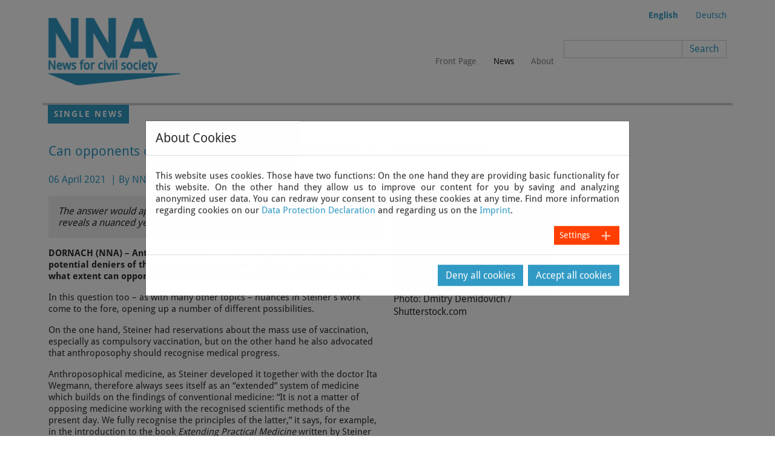

--- FILE ---
content_type: text/html; charset=utf-8
request_url: https://www.nna-news.org/news/article/can-opponents-of-vaccination-invoke-rudolf-steiner-and-anthroposophy
body_size: 9537
content:
<!DOCTYPE html>
<html lang="en">
<head>

<meta charset="utf-8">
<!-- 
	Based on the TYPO3 Bootstrap Package by Benjamin Kott - https://www.bootstrap-package.com/

	This website is powered by TYPO3 - inspiring people to share!
	TYPO3 is a free open source Content Management Framework initially created by Kasper Skaarhoj and licensed under GNU/GPL.
	TYPO3 is copyright 1998-2025 of Kasper Skaarhoj. Extensions are copyright of their respective owners.
	Information and contribution at https://typo3.org/
-->


<link rel="shortcut icon" href="/fileadmin/ext/bootstrap_package/Resources/Public/Icons/favicon.ico" type="image/vnd.microsoft.icon">
<title>Can opponents of vaccination invoke Rudolf Steiner and anthroposophy? - NNA News</title>
<meta http-equiv="x-ua-compatible" content="IE=edge" />
<meta name="generator" content="TYPO3 CMS" />
<meta name="description" content="The answer would appear to be “no”. A look at his work and biography reveals a nuanced yet pragmatic approach.&amp;nbsp;" />
<meta name="viewport" content="width=device-width, initial-scale=1, minimum-scale=1" />
<meta name="robots" content="index,follow" />
<meta property="og:title" content="Can opponents of vaccination invoke Rudolf Steiner and anthroposophy?" />
<meta property="og:type" content="article" />
<meta property="og:url" content="https://www.nna-news.org/news/article/can-opponents-of-vaccination-invoke-rudolf-steiner-and-anthroposophy" />
<meta property="og:image" content="https://www.nna-news.org/fileadmin/news_import/pro-anti-vaxxers_Dmitry_Demidovich_shutterstock.jpg" />
<meta property="og:image:width" content="500" />
<meta property="og:image:height" content="317" />
<meta property="og:description" content="The answer would appear to be “no”. A look at his work and biography reveals a nuanced yet pragmatic approach.&amp;nbsp;" />
<meta name="twitter:card" content="summary" />
<meta name="apple-mobile-web-app-capable" content="no" />
<meta name="google" content="translate" />

<link rel="stylesheet" type="text/css" href="/typo3temp/assets/bootstrappackage/fonts/46eb7569630cc1701adf684c501b622d3a2adb58adcc8823f3adc9eb4a240102/webfont.css?1762706010" media="all">

<link rel="stylesheet" type="text/css" href="/typo3temp/assets/compressed/merged-7ceca0898e8b3dabf9e98cfae9f670a4-2b6cb31d6d00fa36d0ba65d44f8d10cd.css?1639461974" media="all">



<script src="/typo3temp/assets/compressed/merged-675beacf9a7c2580c7e995665f269da4-68c87aaecb866f66b739a70d148c43c4.js?1639461974"></script>


<script>
/*<![CDATA[*/
/*_scriptCode*/

			/* decrypt helper function */
		function decryptCharcode(n,start,end,offset) {
			n = n + offset;
			if (offset > 0 && n > end) {
				n = start + (n - end - 1);
			} else if (offset < 0 && n < start) {
				n = end - (start - n - 1);
			}
			return String.fromCharCode(n);
		}
			/* decrypt string */
		function decryptString(enc,offset) {
			var dec = "";
			var len = enc.length;
			for(var i=0; i < len; i++) {
				var n = enc.charCodeAt(i);
				if (n >= 0x2B && n <= 0x3A) {
					dec += decryptCharcode(n,0x2B,0x3A,offset);	/* 0-9 . , - + / : */
				} else if (n >= 0x40 && n <= 0x5A) {
					dec += decryptCharcode(n,0x40,0x5A,offset);	/* A-Z @ */
				} else if (n >= 0x61 && n <= 0x7A) {
					dec += decryptCharcode(n,0x61,0x7A,offset);	/* a-z */
				} else {
					dec += enc.charAt(i);
				}
			}
			return dec;
		}
			/* decrypt spam-protected emails */
		function linkTo_UnCryptMailto(s) {
			location.href = decryptString(s,-1);
		}
		

/*]]>*/
</script>




<script>WebFontConfig={"custom":{"urls":["\/typo3conf\/ext\/bootstrap_package\/Resources\/Public\/Fonts\/bootstrappackageicon.min.css"],"families":["BootstrapPackageIcon"]},"timeout":1000};(function(d){var wf=d.createElement('script'),s=d.scripts[0];wf.src='/typo3conf/ext/bootstrap_package/Resources/Public/Contrib/webfontloader/webfontloader.js';wf.async=false;s.parentNode.insertBefore(wf,s);})(document);</script>
</head>
<body id="p9" class="page-9 pagelevel-2 language-0 backendlayout-2_columns layout-default">


<div id="top"></div><div class="body-bg"><a class="sr-only sr-only-focusable" href="#page-content"><span>Skip to main content</span></a><header id="page-header" class="bp-page-header navbar navbar-mainnavigation navbar-default navbar-has-image navbar-top"><div class="container"><a class="navbar-brand navbar-brand-image" title="NNA Home Page" href="/"><img class="navbar-brand-logo-normal" src="/fileadmin/Logo2017/NNA%20logo2017_223x113.gif" alt="NNA - Nexus News Agency" height="113" width="223"><img class="navbar-brand-logo-inverted" src="/fileadmin/Logo2017/NNA%20logo2017_223x113.gif" alt="NNA - Nexus News Agency" height="113" width="223"></a><button class="navbar-toggler collapsed" type="button" data-toggle="collapse" data-target="#mainnavigation" aria-expanded="false" aria-label="Toggle navigation"><span class="navbar-toggler-icon"></span></button><nav id="mainnavigation" class="collapse navbar-collapse"><div class="footer-language"><ul id="language_menu" class="language-menu"><li class="active "><a href="/news/article/can-opponents-of-vaccination-invoke-rudolf-steiner-and-anthroposophy" hreflang="en" title="English"><span>English</span></a></li><li class=" "><a href="/de/nachrichten/artikel/can-opponents-of-vaccination-invoke-rudolf-steiner-and-anthroposophy" hreflang="de" title="Deutsch"><span>Deutsch</span></a></li></ul></div><ul class="navbar-nav"><li class="nav-item"><a href="/" id="nav-item-25" class="nav-link" title="Front Page"><span class="nav-link-text">Front Page</span></a></li><li class="nav-item active"><a href="/news" id="nav-item-302" class="nav-link" title="News"><span class="nav-link-text">News</span></a></li><li class="nav-item"><a href="/about" id="nav-item-2" class="nav-link" title="About"><span class="nav-link-text">About</span></a></li></ul><!-- fileadmin/ext/bootstrap_package/Resources/Private/Partials/Page/DropIn/Navigation/MainAfter.html --><div id="header-search"><div class="header-search"><a id="c527"></a>


<form method="post" id="tx_indexedsearch" action="/search?tx_indexedsearch_pi2%5Baction%5D=search&amp;tx_indexedsearch_pi2%5Bcontroller%5D=Search&amp;cHash=85efd103bdaa188473fda30811b13884">
<div>
<input type="hidden" name="tx_indexedsearch_pi2[__referrer][@extension]" value="IndexedSearch" />
<input type="hidden" name="tx_indexedsearch_pi2[__referrer][@controller]" value="Search" />
<input type="hidden" name="tx_indexedsearch_pi2[__referrer][@action]" value="form" />
<input type="hidden" name="tx_indexedsearch_pi2[__referrer][arguments]" value="YTowOnt952a9d6faa38c4fda5d87bde50230a072ecbae93f" />
<input type="hidden" name="tx_indexedsearch_pi2[__referrer][@request]" value="{&quot;@extension&quot;:&quot;IndexedSearch&quot;,&quot;@controller&quot;:&quot;Search&quot;,&quot;@action&quot;:&quot;form&quot;}3a8fe6b31941074cf920e030672aa1662d12bb05" />
<input type="hidden" name="tx_indexedsearch_pi2[__trustedProperties]" value="{&quot;search&quot;:{&quot;_sections&quot;:1,&quot;_freeIndexUid&quot;:1,&quot;pointer&quot;:1,&quot;ext&quot;:1,&quot;searchType&quot;:1,&quot;defaultOperand&quot;:1,&quot;mediaType&quot;:1,&quot;sortOrder&quot;:1,&quot;group&quot;:1,&quot;languageUid&quot;:1,&quot;desc&quot;:1,&quot;numberOfResults&quot;:1,&quot;extendedSearch&quot;:1,&quot;sword&quot;:1,&quot;submitButton&quot;:1}}5bed58965f0e0c7af2396f84250e56512bafa47e" />
</div>

    <div class="tx-indexedsearch-hidden-fields">
        <input type="hidden" name="tx_indexedsearch_pi2[search][_sections]" value="0" />
        <input id="tx_indexedsearch_freeIndexUid" type="hidden" name="tx_indexedsearch_pi2[search][_freeIndexUid]" value="_" />
        <input id="tx_indexedsearch_pointer" type="hidden" name="tx_indexedsearch_pi2[search][pointer]" value="0" />
        <input type="hidden" name="tx_indexedsearch_pi2[search][ext]" value="" />
        <input type="hidden" name="tx_indexedsearch_pi2[search][searchType]" value="1" />
        <input type="hidden" name="tx_indexedsearch_pi2[search][defaultOperand]" value="0" />
        <input type="hidden" name="tx_indexedsearch_pi2[search][mediaType]" value="-1" />
        <input type="hidden" name="tx_indexedsearch_pi2[search][sortOrder]" value="rank_flag" />
        <input type="hidden" name="tx_indexedsearch_pi2[search][group]" value="" />
        <input type="hidden" name="tx_indexedsearch_pi2[search][languageUid]" value="0" />
        <input type="hidden" name="tx_indexedsearch_pi2[search][desc]" value="" />
        <input type="hidden" name="tx_indexedsearch_pi2[search][numberOfResults]" value="10" />
        <input type="hidden" name="tx_indexedsearch_pi2[search][extendedSearch]" value="" />
    </div>
    <fieldset>
        <legend class="sr-only">
            Search form
        </legend>
        <div class="form-group">
            <!-- <label for="tx-indexedsearch-searchbox-sword" class="control-label">
                Search for
            </label> -->
            <div class="input-group">
                <input class="form-control" id="tx-indexedsearch-searchbox-sword" type="text" name="tx_indexedsearch_pi2[search][sword]" value="" />
                <span class="input-group-btn">
                    <input class="btn btn-default" id="tx-indexedsearch-searchbox-button-submit" type="submit" value="Search" name="tx_indexedsearch_pi2[search][submitButton]" />
                </span>
            </div>
        </div>
        
        



        
    </fieldset>
</form>




</div></div></nav></div></header><div id="page-content" class="bp-page-content main-section"><div class="section section-default"><div class="container"><div class="section-row content-border-top"><!--TYPO3SEARCH_begin--><main class="section-column maincontent-wrap" role="main"><a id="c483"></a><header class="frame-header"><h3 class=" reversed">
			  Single News
			</h3></header><div class="news news-single"><div class="article" itemscope="itemscope" itemtype="http://schema.org/Article"><h2 itemprop="headline">Can opponents of vaccination invoke Rudolf Steiner and anthroposophy?</h2><div class="extra"><!-- date --><div class = "news-date"><!-- <img src="/fileadmin/ext/bootstrap_package/Resources/Public/Images/Icons/Glyphicons/calendar.svg"> --><time itemprop="datePublished" datetime="2021-04-06">
			06 April 2021
		</time> &nbsp;|&nbsp;
	</div><!-- author --><div class = "news-author"><!-- <img src ="/fileadmin/ext/bootstrap_package/Resources/Public/Images/Icons/Glyphicons/user.svg"> -->
			By NNA correspondent Wolfgang G. Voegele
		</div></div><div class="row"><div class="col-md-8"><!-- teaser --><div class="lead" itemprop="description"><p>The answer would appear to be “no”. A look at his work and biography reveals a nuanced yet pragmatic approach.&nbsp;</p></div><!-- main text --><div class="news-text-wrap" itemprop="articleBody"><p><strong>DORNACH (NNA) – Anthroposophists are currently present in the media as potential deniers of the coronavirus pandemic and anti-vaxxers. But to what extent can opponents of vaccination actually invoke Rudolf Steiner? </strong></p><p>In this question too – as with many other topics – nuances in Steiner’s work come to the fore, opening up a number of different possibilities.</p><p>On the one hand, Steiner had reservations about the mass use of vaccination, especially as compulsory vaccination, but on the other hand he also advocated that anthroposophy should recognise medical progress.</p><p>Anthroposophical medicine, as Steiner developed it together with the doctor Ita Wegmann, therefore always sees itself as an “extended” system of medicine which builds on the findings of conventional medicine: “It is not a matter of opposing medicine working with the recognised scientific methods of the present day. We fully recognise the principles of the latter,” it says, for example, in the introduction to the book <em>Extending Practical Medicine</em> written by Steiner and Wegmann in 1925.</p><p>Steiner thus also thought and acted accordingly in concrete situations where vaccination was involved. This is shown by his statements to doctors in 1924 on the subject as well as his behaviour during the smallpox epidemic in Berlin in 1917 during the First World War, reported by the stenographer Hedda Hummel.</p><p>In 1924 Steiner was asked by practising doctors what anthroposophy had to say about vaccination. Steiner told them how, during his time as a tutor with the Specht family in Vienna, he exposed himself to the risk of contracting hemorrhagic smallpox, which had afflicted the mother of his pupils. He had relied on being resilient enough to defy infection: one could minimise the risk of infection through fearlessness, he argued to the doctors. In other words, a positive mental attitude strengthened the immune system in his view – as indeed resilience theory advocates today.</p><p><strong>No fanaticism</strong></p><p>However, Steiner also pointed out to the doctors that in areas where the population is definitely afraid of infection, “educational measures” in this direction were pointless. “You just have to vaccinate there. There is nothing else you can do,” Steiner emphasised. For “fanatically opposing these things is what I would not recommend at all, not for medical but for general anthroposophical reasons,” he added. It was “completely absurd” to proceed with such fanaticism in specific instances.</p><p>During the First World War, Steiner was confronted with the smallpox epidemic in Berlin – also in his immediate environment. As Marie Steiner reports, Steiner had made the large art room of his flat in Motzstrasse and its adjoining rooms available for a children’s nursery, and he himself lived in rooms in the back of the house during his stays in Berlin. At that time, Steiner commuted between Dornach and Berlin.</p><p>With the outbreak of smallpox in Berlin, the question now arose of how to protect children and residents. Schools and kindergartens in Berlin were already vaccinating at that time. Hedda Hummel reports on this: “Dr. Steiner ordered that the children in our nursery be vaccinated as well, and also the people who went in and out of the nursery.”</p><p>Steiner himself and his wife had also had themselves vaccinated, the stenographer continues. Steiner had suffered from the side effects of the vaccination – just like all the other vaccinated people, mostly women. They often rubbed their aching arms, which had been affected by the smallpox vaccination, which Steiner also did. Thus a joke had circulated in Motzstrasse that Dr Steiner was “joining in the women’s movement”.</p><p><strong>Pragmatic approach</strong></p><p>Against the background of these reports, we can ask ourselves where Steiner’s place would be today, at the time of the coronavirus pandemic. Certainly not with the anti-vaxxers and coronavirus deniers, for as stated above, he spoke out against a “fanatical approach”. He would look at the new vaccination technologies – mRNA and vector-based – with great interest, as they serve medical progress, but he would reject compulsory vaccination.</p><p>And as to whether he would have himself vaccinated or trust in his own resilience to COVID-19? Here, too, one can draw one’s conclusions with a look at Steiner’s biography: as a young tutor in Vienna in the 1880s, Steiner – then still under 30 years old – relied on his own resilience. In wartime Berlin, in his mid-50s, he preferred to rely on the smallpox vaccination, which also protected the children in the Waldorf nursery.</p><p>Thus in the current controversy about vaccination and corona measures it is basically only the pragmatists who can invoke Rudolf Steiner.</p><p>END/nna/vog</p><p>Item: 210406-02EN Date: 6 April 2021</p><p>Copyright 2021 Nexus News Agency. All rights reserved.&nbsp;</p></div><!-- Link Back --><a class="btn btn-default" href="/news">
			Back
		</a></div><div class="col-md-4"><div class="thumbnail"><img class="img-responsive" src="/fileadmin/news_import/pro-anti-vaxxers_Dmitry_Demidovich_shutterstock.jpg" width="500" height="317" alt="" /><div class="caption">
										Photo: Dmitry Demidovich / Shutterstock.com
									</div></div></div></div></div></div></main><!--TYPO3SEARCH_end--><!--TYPO3SEARCH_begin--><div class="section-column subcontent-wrap"></div><!--TYPO3SEARCH_end--></div></div></div></div><footer id="page-footer" class="bp-page-footer"><section class="section footer-section footer-section-content"><div class="container"><div class="section-row"><div class="section-column footer-section-content-column footer-section-content-column-left"></div><div class="section-column footer-section-content-column footer-section-content-column-middle"></div><div class="section-column footer-section-content-column footer-section-content-column-right"></div></div></div></section><section class="section footer-section footer-section-meta"><div class="frame frame-background-none frame-space-before-none frame-space-after-none"><div class="frame-container"><div class="frame-inner"><div class="footer-meta"></div><div class="footer-language"><ul id="language_menu" class="language-menu"><li class="active "><a href="/news/article/can-opponents-of-vaccination-invoke-rudolf-steiner-and-anthroposophy" hreflang="en" title="English"><span>English</span></a></li><li class=" "><a href="/de/nachrichten/artikel/can-opponents-of-vaccination-invoke-rudolf-steiner-and-anthroposophy" hreflang="de" title="Deutsch"><span>Deutsch</span></a></li></ul></div><div class="footer-copyright"><p>Copyright ©2021 Nexus News Agency CIC (NNA)</p></div><div class="footer-sociallinks"><div class="sociallinks"><ul class="sociallinks-list"></ul></div></div></div></div></div></section></footer><a class="scroll-top" title="Scroll to top" href="#top"><span class="scroll-top-icon"></span></a></div>








<div id="cookieman-modal"
     data-cookieman-showonce="1"
     data-cookieman-settings="{&quot;groups&quot;:{&quot;mandatory&quot;:{&quot;preselected&quot;:&quot;1&quot;,&quot;disabled&quot;:&quot;1&quot;,&quot;trackingObjects&quot;:[&quot;CookieConsent&quot;,&quot;fe_typo_user&quot;]},&quot;marketing&quot;:{&quot;respectDnt&quot;:&quot;1&quot;,&quot;showDntMessage&quot;:&quot;1&quot;,&quot;trackingObjects&quot;:[&quot;GoogleAnalytics&quot;]},&quot;external&quot;:{&quot;respectDnt&quot;:&quot;1&quot;,&quot;showDntMessage&quot;:&quot;1&quot;,&quot;trackingObjects&quot;:[&quot;YouTube&quot;]}},&quot;trackingObjects&quot;:{&quot;CookieConsent&quot;:{&quot;show&quot;:{&quot;CookieConsent&quot;:{&quot;duration&quot;:&quot;1&quot;,&quot;durationUnit&quot;:&quot;year&quot;,&quot;type&quot;:&quot;cookie_http+html&quot;,&quot;provider&quot;:&quot;Website&quot;}}},&quot;Bing&quot;:{&quot;inject&quot;:&quot;            \u003Cscript data-what=\&quot;Bing\&quot; src=\&quot;\/typo3conf\/ext\/cookieman\/Resources\/Public\/Js\/Injects\/example-inject.js\&quot;\u003E\u003C\/script\u003E&quot;,&quot;show&quot;:{&quot;MUID&quot;:{&quot;duration&quot;:&quot;1&quot;,&quot;durationUnit&quot;:&quot;year&quot;,&quot;type&quot;:&quot;cookie_http+html&quot;,&quot;provider&quot;:&quot;Bing&quot;},&quot;MUIDB&quot;:{&quot;duration&quot;:&quot;1&quot;,&quot;durationUnit&quot;:&quot;year&quot;,&quot;type&quot;:&quot;cookie_http+html&quot;,&quot;provider&quot;:&quot;Bing&quot;}}},&quot;FacebookPixel&quot;:{&quot;inject&quot;:&quot;            \u003Cscript data-what=\&quot;FacebookPixel\&quot; src=\&quot;\/typo3conf\/ext\/cookieman\/Resources\/Public\/Js\/Injects\/example-inject.js\&quot;\u003E\u003C\/script\u003E&quot;,&quot;show&quot;:{&quot;_fbp&quot;:{&quot;duration&quot;:&quot;28&quot;,&quot;durationUnit&quot;:&quot;days&quot;,&quot;type&quot;:&quot;cookie_http+html&quot;,&quot;provider&quot;:&quot;facebook&quot;},&quot;facebookPixel&quot;:{&quot;duration&quot;:&quot;&quot;,&quot;durationUnit&quot;:&quot;none&quot;,&quot;type&quot;:&quot;pixel&quot;,&quot;provider&quot;:&quot;facebook&quot;}}},&quot;GoogleAnalytics&quot;:{&quot;inject&quot;:&quot;        \u003Cscript\u003E\n            (function(i,s,o,g,r,a,m){i[&#039;GoogleAnalyticsObject&#039;]=r;i[r]=i[r]||function(){\n            (i[r].q=i[r].q||[]).push(arguments)},i[r].l=1*new Date();a=s.createElement(o),\n            m=s.getElementsByTagName(o)[0];a.async=1;a.src=g;m.parentNode.insertBefore(a,m)\n            })(window,document,&#039;script&#039;,&#039;https:\/\/www.google-analytics.com\/analytics.js&#039;,&#039;ga&#039;);\n\n            ga(&#039;create&#039;, &#039;UA-29710608-1&#039;, &#039;auto&#039;);\n            ga(&#039;send&#039;, &#039;pageview&#039;);\n        \u003C\/script\u003E&quot;,&quot;show&quot;:{&quot;_ga&quot;:{&quot;duration&quot;:&quot;2&quot;,&quot;durationUnit&quot;:&quot;years&quot;,&quot;type&quot;:&quot;cookie_http+html&quot;,&quot;provider&quot;:&quot;Google&quot;},&quot;_gat&quot;:{&quot;duration&quot;:&quot;1&quot;,&quot;durationUnit&quot;:&quot;day&quot;,&quot;type&quot;:&quot;cookie_http+html&quot;,&quot;provider&quot;:&quot;Google&quot;,&quot;htmlCookieRemovalPattern&quot;:&quot;^_gat(?:_UA\\-\\d+\\-\\d+)?$&quot;},&quot;_gid&quot;:{&quot;duration&quot;:&quot;1&quot;,&quot;durationUnit&quot;:&quot;day&quot;,&quot;type&quot;:&quot;cookie_http+html&quot;,&quot;provider&quot;:&quot;Google&quot;}}},&quot;GoogleMaps&quot;:{&quot;inject&quot;:&quot;            \u003Cscript data-what=\&quot;GoogleMaps\&quot; src=\&quot;\/typo3conf\/ext\/cookieman\/Resources\/Public\/Js\/Injects\/example-inject.js\&quot;\u003E\u003C\/script\u003E&quot;,&quot;show&quot;:{&quot;GoogleMaps&quot;:{&quot;duration&quot;:&quot;none&quot;,&quot;durationUnit&quot;:&quot;&quot;,&quot;type&quot;:&quot;connection&quot;,&quot;provider&quot;:&quot;Google&quot;}}},&quot;GoogleTagManager&quot;:{&quot;inject&quot;:&quot;            \u003Cscript data-what=\&quot;GoogleTagManager\&quot; src=\&quot;\/typo3conf\/ext\/cookieman\/Resources\/Public\/Js\/Injects\/example-inject.js\&quot;\u003E\u003C\/script\u003E\r&quot;},&quot;Matomo&quot;:{&quot;inject&quot;:&quot;            \u003Cscript data-what=\&quot;Matomo\&quot; src=\&quot;\/typo3conf\/ext\/cookieman\/Resources\/Public\/Js\/Injects\/example-inject.js\&quot;\u003E\u003C\/script\u003E&quot;,&quot;show&quot;:{&quot;_pk_id&quot;:{&quot;duration&quot;:&quot;13&quot;,&quot;durationUnit&quot;:&quot;months&quot;,&quot;type&quot;:&quot;cookie_http+html&quot;,&quot;provider&quot;:&quot;Matomo&quot;,&quot;htmlCookieRemovalPattern&quot;:&quot;^_pk_id\\.\\d+\\.[a-fA-F0-9]+$&quot;},&quot;_pk_ref&quot;:{&quot;duration&quot;:&quot;6&quot;,&quot;durationUnit&quot;:&quot;months&quot;,&quot;type&quot;:&quot;cookie_http+html&quot;,&quot;provider&quot;:&quot;Matomo&quot;,&quot;htmlCookieRemovalPattern&quot;:&quot;^_pk_ref\\.\\d+\\.[a-fA-F0-9]+$&quot;},&quot;_pk_ses&quot;:{&quot;duration&quot;:&quot;30&quot;,&quot;durationUnit&quot;:&quot;minutes&quot;,&quot;type&quot;:&quot;cookie_http+html&quot;,&quot;provider&quot;:&quot;Matomo&quot;,&quot;htmlCookieRemovalPattern&quot;:&quot;^_pk_ses\\.\\d+\\.[a-fA-F0-9]+$&quot;},&quot;_pk_cvar&quot;:{&quot;duration&quot;:&quot;30&quot;,&quot;durationUnit&quot;:&quot;minutes&quot;,&quot;type&quot;:&quot;cookie_http+html&quot;,&quot;provider&quot;:&quot;Matomo&quot;,&quot;htmlCookieRemovalPattern&quot;:&quot;^_pk_cvar\\.\\d+\\.[a-fA-F0-9]+$&quot;},&quot;_pk_hsr&quot;:{&quot;duration&quot;:&quot;30&quot;,&quot;durationUnit&quot;:&quot;minutes&quot;,&quot;type&quot;:&quot;cookie_http+html&quot;,&quot;provider&quot;:&quot;Matomo&quot;,&quot;htmlCookieRemovalPattern&quot;:&quot;^_pk_hsr\\.\\d+\\.[a-fA-F0-9]+$&quot;}}},&quot;MicrosoftForms&quot;:{&quot;inject&quot;:&quot;            \u003Cscript data-what=\&quot;MicrosoftForms\&quot; src=\&quot;\/typo3conf\/ext\/cookieman\/Resources\/Public\/Js\/Injects\/example-inject.js\&quot;\u003E\u003C\/script\u003E&quot;,&quot;show&quot;:{&quot;__RequestVerificationToken&quot;:{&quot;duration&quot;:&quot;&quot;,&quot;durationUnit&quot;:&quot;session&quot;,&quot;type&quot;:&quot;cookie_http&quot;,&quot;provider&quot;:&quot;Microsoft&quot;},&quot;AADNonce.forms&quot;:{&quot;duration&quot;:&quot;&quot;,&quot;durationUnit&quot;:&quot;session&quot;,&quot;type&quot;:&quot;cookie_http&quot;,&quot;provider&quot;:&quot;Microsoft&quot;},&quot;DcLcid&quot;:{&quot;duration&quot;:&quot;3&quot;,&quot;durationUnit&quot;:&quot;months&quot;,&quot;type&quot;:&quot;cookie_http&quot;,&quot;provider&quot;:&quot;Microsoft&quot;},&quot;MSFPC&quot;:{&quot;duration&quot;:&quot;1&quot;,&quot;durationUnit&quot;:&quot;year&quot;,&quot;type&quot;:&quot;cookie_http+html&quot;,&quot;provider&quot;:&quot;Microsoft&quot;},&quot;MUID&quot;:{&quot;duration&quot;:&quot;1&quot;,&quot;durationUnit&quot;:&quot;year&quot;,&quot;type&quot;:&quot;cookie_http+html&quot;,&quot;provider&quot;:&quot;Microsoft&quot;}}},&quot;MicrosoftStream&quot;:{&quot;inject&quot;:&quot;            \u003Cscript data-what=\&quot;MicrosoftStrean\&quot; src=\&quot;\/typo3conf\/ext\/cookieman\/Resources\/Public\/Js\/Injects\/example-inject.js\&quot;\u003E\u003C\/script\u003E&quot;,&quot;show&quot;:{&quot;MicrosoftStream&quot;:{&quot;duration&quot;:&quot;&quot;,&quot;durationUnit&quot;:&quot;none&quot;,&quot;type&quot;:&quot;connection&quot;,&quot;provider&quot;:&quot;MicrosoftStream&quot;},&quot;Signature_Api&quot;:{&quot;duration&quot;:&quot;&quot;,&quot;durationUnit&quot;:&quot;session&quot;,&quot;type&quot;:&quot;cookie_http&quot;,&quot;provider&quot;:&quot;MicrosoftStream&quot;},&quot;Authorization_Api&quot;:{&quot;duration&quot;:&quot;&quot;,&quot;durationUnit&quot;:&quot;session&quot;,&quot;type&quot;:&quot;cookie_http&quot;,&quot;provider&quot;:&quot;MicrosoftStream&quot;},&quot;RedirectToThinEmbed&quot;:{&quot;duration&quot;:&quot;&quot;,&quot;durationUnit&quot;:&quot;session&quot;,&quot;type&quot;:&quot;cookie_http&quot;,&quot;provider&quot;:&quot;MicrosoftStream&quot;},&quot;UserSession_Api&quot;:{&quot;duration&quot;:&quot;&quot;,&quot;durationUnit&quot;:&quot;session&quot;,&quot;type&quot;:&quot;cookie_http&quot;,&quot;provider&quot;:&quot;MicrosoftStream&quot;},&quot;wfeSessionId&quot;:{&quot;duration&quot;:&quot;&quot;,&quot;durationUnit&quot;:&quot;session&quot;,&quot;type&quot;:&quot;cookie_http&quot;,&quot;provider&quot;:&quot;MicrosoftStream&quot;}}},&quot;Slideshare&quot;:{&quot;inject&quot;:&quot;            \u003Cscript data-what=\&quot;Slideshare\&quot; src=\&quot;\/typo3conf\/ext\/cookieman\/Resources\/Public\/Js\/Injects\/example-inject.js\&quot;\u003E\u003C\/script\u003E&quot;,&quot;show&quot;:{&quot;UID&quot;:{&quot;duration&quot;:&quot;2&quot;,&quot;durationUnit&quot;:&quot;years&quot;,&quot;type&quot;:&quot;cookie_http+html&quot;,&quot;provider&quot;:&quot;Slideshare&quot;},&quot;UIDR&quot;:{&quot;duration&quot;:&quot;2&quot;,&quot;durationUnit&quot;:&quot;years&quot;,&quot;type&quot;:&quot;cookie_http+html&quot;,&quot;provider&quot;:&quot;Slideshare&quot;},&quot;bcookie&quot;:{&quot;duration&quot;:&quot;2&quot;,&quot;durationUnit&quot;:&quot;years&quot;,&quot;type&quot;:&quot;cookie_http+html&quot;,&quot;provider&quot;:&quot;Slideshare&quot;},&quot;lang&quot;:{&quot;duration&quot;:&quot;&quot;,&quot;durationUnit&quot;:&quot;session&quot;,&quot;type&quot;:&quot;cookie_http+html&quot;,&quot;provider&quot;:&quot;Slideshare&quot;}}},&quot;YouTube&quot;:{&quot;inject&quot;:&quot;            \u003Cscript data-what=\&quot;YouTube\&quot; src=\&quot;\/typo3conf\/ext\/cookieman\/Resources\/Public\/Js\/Injects\/example-inject.js\&quot;\u003E\u003C\/script\u003E&quot;,&quot;show&quot;:{&quot;YouTube&quot;:{&quot;duration&quot;:&quot;&quot;,&quot;durationUnit&quot;:&quot;none&quot;,&quot;type&quot;:&quot;connection&quot;,&quot;provider&quot;:&quot;YouTube&quot;}}},&quot;etracker&quot;:{&quot;inject&quot;:&quot;            \u003Cscript\u003E\n                _etracker.enableCookies()\n            \u003C\/script\u003E&quot;,&quot;show&quot;:{&quot;cntcookie&quot;:{&quot;duration&quot;:&quot;4&quot;,&quot;durationUnit&quot;:&quot;years&quot;,&quot;type&quot;:&quot;cookie_http+html&quot;,&quot;provider&quot;:&quot;etracker&quot;},&quot;GS3_v&quot;:{&quot;duration&quot;:&quot;1&quot;,&quot;durationUnit&quot;:&quot;years&quot;,&quot;type&quot;:&quot;cookie_http+html&quot;,&quot;provider&quot;:&quot;etracker&quot;},&quot;_et_coid&quot;:{&quot;duration&quot;:&quot;2&quot;,&quot;durationUnit&quot;:&quot;years&quot;,&quot;type&quot;:&quot;cookie_http+html&quot;,&quot;provider&quot;:&quot;etracker&quot;},&quot;et_oi_v2&quot;:{&quot;duration&quot;:&quot;50&quot;,&quot;durationUnit&quot;:&quot;years&quot;,&quot;type&quot;:&quot;cookie_http+html&quot;,&quot;provider&quot;:&quot;etracker&quot;},&quot;et_oip&quot;:{&quot;duration&quot;:&quot;50&quot;,&quot;durationUnit&quot;:&quot;years&quot;,&quot;type&quot;:&quot;cookie_http+html&quot;,&quot;provider&quot;:&quot;etracker&quot;},&quot;et_allow_cookies&quot;:{&quot;duration&quot;:&quot;16&quot;,&quot;durationUnit&quot;:&quot;months&quot;,&quot;type&quot;:&quot;cookie_http+html&quot;,&quot;provider&quot;:&quot;etracker&quot;},&quot;isSdEnabled&quot;:{&quot;duration&quot;:&quot;1&quot;,&quot;durationUnit&quot;:&quot;day&quot;,&quot;type&quot;:&quot;cookie_http+html&quot;,&quot;provider&quot;:&quot;etracker&quot;},&quot;BT_ctst&quot;:{&quot;duration&quot;:&quot;&quot;,&quot;durationUnit&quot;:&quot;session&quot;,&quot;type&quot;:&quot;cookie_http+html&quot;,&quot;provider&quot;:&quot;etracker&quot;},&quot;BT_sdc&quot;:{&quot;duration&quot;:&quot;&quot;,&quot;durationUnit&quot;:&quot;session&quot;,&quot;type&quot;:&quot;cookie_http+html&quot;,&quot;provider&quot;:&quot;etracker&quot;},&quot;BT_pdc&quot;:{&quot;duration&quot;:&quot;1&quot;,&quot;durationUnit&quot;:&quot;year&quot;,&quot;type&quot;:&quot;cookie_http+html&quot;,&quot;provider&quot;:&quot;etracker&quot;},&quot;BT_ecl&quot;:{&quot;duration&quot;:&quot;30&quot;,&quot;durationUnit&quot;:&quot;days&quot;,&quot;type&quot;:&quot;cookie_http+html&quot;,&quot;provider&quot;:&quot;etracker&quot;},&quot;et_scroll_depth&quot;:{&quot;duration&quot;:&quot;&quot;,&quot;durationUnit&quot;:&quot;&quot;,&quot;type&quot;:&quot;localstorage&quot;,&quot;provider&quot;:&quot;etracker&quot;},&quot;targetingAPISession&quot;:{&quot;duration&quot;:&quot;&quot;,&quot;durationUnit&quot;:&quot;&quot;,&quot;type&quot;:&quot;localstorage&quot;,&quot;provider&quot;:&quot;etracker&quot;},&quot;_et_coid--localstorage&quot;:{&quot;duration&quot;:&quot;&quot;,&quot;durationUnit&quot;:&quot;&quot;,&quot;type&quot;:&quot;localstorage&quot;,&quot;provider&quot;:&quot;etracker&quot;},&quot;et_oi_v2--localstorage&quot;:{&quot;duration&quot;:&quot;&quot;,&quot;durationUnit&quot;:&quot;&quot;,&quot;type&quot;:&quot;localstorage&quot;,&quot;provider&quot;:&quot;etracker&quot;},&quot;et_oip--localstorage&quot;:{&quot;duration&quot;:&quot;&quot;,&quot;durationUnit&quot;:&quot;&quot;,&quot;type&quot;:&quot;localstorage&quot;,&quot;provider&quot;:&quot;etracker&quot;}}},&quot;fe_typo_user&quot;:{&quot;show&quot;:{&quot;fe_typo_user&quot;:{&quot;duration&quot;:&quot;&quot;,&quot;durationUnit&quot;:&quot;session&quot;,&quot;type&quot;:&quot;cookie_http&quot;,&quot;provider&quot;:&quot;Website&quot;}}}}}"
     class="modal fade" tabindex="-1" role="dialog"
>
    
    <div class="modal-dialog modal-lg modal-dialog-centered text-justify" role="document">
        <div class="modal-content">
            <h5 class="modal-header" id="cookieman-modal-title">
                About Cookies
            </h5>
            <div class="modal-body">
                <p>
                    This website uses cookies. Those have two functions: On the one hand they are providing basic functionality for this website. On the other hand they allow us to improve our content for you by saving and analyzing anonymized user data. You can redraw your consent to using these cookies at any time. Find more information regarding cookies on our <a href="/privacy-policy-and-statement"
    >Data Protection Declaration</a> and regarding us on the <a href="/about"
    >Imprint</a>.
                </p>
                <button class="btn btn-secondary btn-sm float-right collapsed pr-5"
                        type="button" data-toggle="collapse"
                        data-target="#cookieman-settings" aria-expanded="false" aria-controls="cookieman-settings">
                    Settings
                </button>
                <div class="clearfix"></div>

                <div class="collapse" id="cookieman-settings">
                    <form data-cookieman-form class="mt-3"
                          data-cookieman-dnt-enabled="You already opted out of user tracking via your &lt;a target=&quot;_blank&quot; rel=&quot;noopener&quot; href=&quot;https://en.wikipedia.org/wiki/Do_Not_Track&quot;&gt;browser&#039;s Do-not-track function&lt;/a&gt;. We accept that. You can affect this via your browser&#039;s settings."
                    >
                        
                        <div id="cookieman-acco">
                            
                                <div class="card">
                                    <div class="card-header" id="cookieman-acco-h-mandatory">
                                        <a href="" class="collapsed" data-toggle="collapse"
                                           data-target="#cookieman-acco-mandatory" role="button"
                                           aria-expanded="false" aria-controls="cookieman-acco-mandatory">
                                            Mandatory
                                        </a>
                                    </div>

                                    <div id="cookieman-acco-mandatory" class="collapse card-body"
                                         aria-labelledby="cookieman-acco-h-mandatory"
                                         data-parent="#cookieman-acco">
                                        
                                        <div class="alert alert-primary">
                                            <div class="form-check">
                                                <input class="form-check-input" type="checkbox" value="" id="mandatory" name="mandatory"
                                                       checked="checked"
                                                disabled="disabled"
                                                >
                                                <label class="form-check-label" for="mandatory">
                                                    accept
                                                </label>
                                            </div>
                                        </div>
                                        <p>
                                            These cookies are needed for a smooth operation of our website.
                                        </p>
                                        
                                            <div class="table-responsive">
                                                <table class="table table-hover table-sm">
                                                    <thead>
                                                    <tr>
                                                        <th>Name</th>
                                                        <th>Purpose</th>
                                                        <th>Lifetime</th>
                                                        <th>Type</th>
                                                        <th>Provider</th>
                                                    </tr>
                                                    </thead>
                                                    <tbody>
                                                    
    
        <tr>
            <td>
                CookieConsent
            </td>
            <td>
                Saves your consent to using cookies.
            </td>
            <td>
                1
                year
            </td>
            <td>
                HTML
            </td>
            <td>
                
                    Website
                
            </td>
        </tr>
    
        <tr>
            <td>
                fe_typo_user
            </td>
            <td>
                Assigns your browser to a session on the server.
            </td>
            <td>
                
                session
            </td>
            <td>
                HTTP
            </td>
            <td>
                
                    Website
                
            </td>
        </tr>
    

                                                    </tbody>
                                                </table>
                                            </div>
                                        
                                    </div>
                                </div>
                            
                                <div class="card">
                                    <div class="card-header" id="cookieman-acco-h-marketing">
                                        <a href="" class="collapsed" data-toggle="collapse"
                                           data-target="#cookieman-acco-marketing" role="button"
                                           aria-expanded="false" aria-controls="cookieman-acco-marketing">
                                            Marketing
                                        </a>
                                    </div>

                                    <div id="cookieman-acco-marketing" class="collapse card-body"
                                         aria-labelledby="cookieman-acco-h-marketing"
                                         data-parent="#cookieman-acco">
                                        
                                            <div data-cookieman-dnt></div>
                                        
                                        <div class="alert alert-primary">
                                            <div class="form-check">
                                                <input class="form-check-input" type="checkbox" value="" id="marketing" name="marketing"
                                                       
                                                
                                                >
                                                <label class="form-check-label" for="marketing">
                                                    accept
                                                </label>
                                            </div>
                                        </div>
                                        <p>
                                            With the help of these cookies we strive to improve our offer for our users. By means of anonymized data of website users we can optimize the user flow. This enables us to improve ads and website content.
                                        </p>
                                        
                                            <div class="table-responsive">
                                                <table class="table table-hover table-sm">
                                                    <thead>
                                                    <tr>
                                                        <th>Name</th>
                                                        <th>Purpose</th>
                                                        <th>Lifetime</th>
                                                        <th>Type</th>
                                                        <th>Provider</th>
                                                    </tr>
                                                    </thead>
                                                    <tbody>
                                                    
    
        <tr>
            <td>
                _ga
            </td>
            <td>
                Used to distinguish users.
            </td>
            <td>
                2
                years
            </td>
            <td>
                HTML
            </td>
            <td>
                
                    Google
                
            </td>
        </tr>
    
        <tr>
            <td>
                _gat
            </td>
            <td>
                Used to throttle request rate.
            </td>
            <td>
                1
                day
            </td>
            <td>
                HTML
            </td>
            <td>
                
                    Google
                
            </td>
        </tr>
    
        <tr>
            <td>
                _gid
            </td>
            <td>
                Used to distinguish users.
            </td>
            <td>
                1
                day
            </td>
            <td>
                HTML
            </td>
            <td>
                
                    Google
                
            </td>
        </tr>
    

                                                    </tbody>
                                                </table>
                                            </div>
                                        
                                    </div>
                                </div>
                            
                                <div class="card">
                                    <div class="card-header" id="cookieman-acco-h-external">
                                        <a href="" class="collapsed" data-toggle="collapse"
                                           data-target="#cookieman-acco-external" role="button"
                                           aria-expanded="false" aria-controls="cookieman-acco-external">
                                            External content
                                        </a>
                                    </div>

                                    <div id="cookieman-acco-external" class="collapse card-body"
                                         aria-labelledby="cookieman-acco-h-external"
                                         data-parent="#cookieman-acco">
                                        
                                            <div data-cookieman-dnt></div>
                                        
                                        <div class="alert alert-primary">
                                            <div class="form-check">
                                                <input class="form-check-input" type="checkbox" value="" id="external" name="external"
                                                       
                                                
                                                >
                                                <label class="form-check-label" for="external">
                                                    accept
                                                </label>
                                            </div>
                                        </div>
                                        <p>
                                            With the help of these cookies we strive to improve our offer for our users. By means of providing video content or other useful content like maps to enhance the user experience.
                                        </p>
                                        
                                            <div class="table-responsive">
                                                <table class="table table-hover table-sm">
                                                    <thead>
                                                    <tr>
                                                        <th>Name</th>
                                                        <th>Purpose</th>
                                                        <th>Lifetime</th>
                                                        <th>Type</th>
                                                        <th>Provider</th>
                                                    </tr>
                                                    </thead>
                                                    <tbody>
                                                    
    
        <tr>
            <td>
                YouTube
            </td>
            <td>
                Is used to connect to YouTube and display to videos.
            </td>
            <td>
                
                none
            </td>
            <td>
                Connection
            </td>
            <td>
                
                    YouTube
                
            </td>
        </tr>
    

                                                    </tbody>
                                                </table>
                                            </div>
                                        
                                    </div>
                                </div>
                            
                        </div>
                    </form>
                </div>
            </div>

            <div class="modal-footer">
                <button
                    data-cookieman-accept-none data-cookieman-save
                    class="btn btn-primary"
                >
                    Deny all cookies
                </button>
                <button
                    data-cookieman-save
                    class="btn btn-default" style="display: none"
                >
                    Save
                </button>
                <button
                    data-cookieman-accept-all data-cookieman-save
                    class="btn btn-primary"
                >
                    Accept all cookies
                </button>
            </div>
        </div>
    </div>

</div>
<script src="/typo3temp/assets/compressed/merged-63ddd73fbe0ade552701090642d926a1-42a8ee3a73e891fba520912f2961c09d.js?1639461974"></script>

<script src="/typo3temp/assets/compressed/merged-91e816f40ba80d643e9eda8e85427210-c243e906058a85d188dba676d4abfea2.js?1639461974"></script>



</body>
</html>

--- FILE ---
content_type: text/css; charset=utf-8
request_url: https://www.nna-news.org/typo3temp/assets/bootstrappackage/fonts/46eb7569630cc1701adf684c501b622d3a2adb58adcc8823f3adc9eb4a240102/webfont.css?1762706010
body_size: 164
content:
@font-face {
  font-family: 'Droid Sans';
  font-style: normal;
  font-weight: 400;
  src: url(SlGVmQWMvZQIdix7AFxXkHNSaw.woff) format('woff');
}
@font-face {
  font-family: 'Droid Sans';
  font-style: normal;
  font-weight: 700;
  src: url(SlGWmQWMvZQIdix7AFxXmMh3eDs1YQ.woff) format('woff');
}
